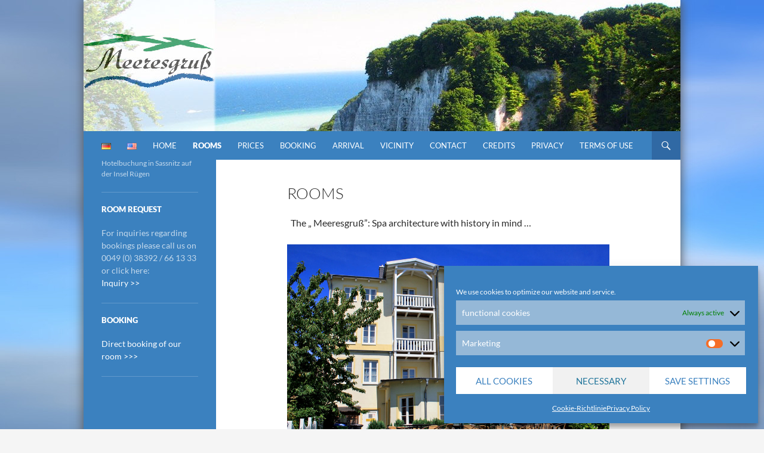

--- FILE ---
content_type: text/html; charset=UTF-8
request_url: https://www.hotel-meeresgruss.de/en/rooms/
body_size: 15239
content:
<!DOCTYPE html>
<!--[if IE 7]>
<html class="ie ie7" dir="ltr" lang="en-US" prefix="og: https://ogp.me/ns#">
<![endif]-->
<!--[if IE 8]>
<html class="ie ie8" dir="ltr" lang="en-US" prefix="og: https://ogp.me/ns#">
<![endif]-->
<!--[if !(IE 7) | !(IE 8) ]><!-->
<html dir="ltr" lang="en-US" prefix="og: https://ogp.me/ns#">
<!--<![endif]-->
<head>
	<meta charset="UTF-8">
	<meta name="viewport" content="width=device-width">
	
	<link rel="profile" href="http://gmpg.org/xfn/11">
	<link rel="pingback" href="https://www.hotel-meeresgruss.de/xmlrpc.php">
	<!--[if lt IE 9]>
	<script src="https://www.hotel-meeresgruss.de/wp-content/themes/twentyfourteen/js/html5.js"></script>
	<![endif]-->
	
		<!-- All in One SEO 4.9.0 - aioseo.com -->
		<title>Hotel Meeresgruß | Rooms</title>
	<meta name="description" content="The „ Meeresgruß”: Spa architecture with history in mind … With conservation in mind, we rebuilt the house entirely in the style of the traditional spa architecture. Our aim was to contribute and decisively help to shape the townscape of Sassnitz. Our guests can enjoy and absorb the atmosphere of the more than 150" />
	<meta name="robots" content="max-image-preview:large" />
	<link rel="canonical" href="https://www.hotel-meeresgruss.de/en/rooms/" />
	<meta name="generator" content="All in One SEO (AIOSEO) 4.9.0" />
		<meta property="og:locale" content="en_US" />
		<meta property="og:site_name" content="Hotel Meeresgruß | Hotelbuchung in Sassnitz auf der Insel Rügen" />
		<meta property="og:type" content="article" />
		<meta property="og:title" content="Hotel Meeresgruß | Rooms" />
		<meta property="og:description" content="The „ Meeresgruß”: Spa architecture with history in mind … With conservation in mind, we rebuilt the house entirely in the style of the traditional spa architecture. Our aim was to contribute and decisively help to shape the townscape of Sassnitz. Our guests can enjoy and absorb the atmosphere of the more than 150" />
		<meta property="og:url" content="https://www.hotel-meeresgruss.de/en/rooms/" />
		<meta property="article:published_time" content="2014-04-03T08:36:09+00:00" />
		<meta property="article:modified_time" content="2014-05-21T14:13:39+00:00" />
		<meta name="twitter:card" content="summary" />
		<meta name="twitter:title" content="Hotel Meeresgruß | Rooms" />
		<meta name="twitter:description" content="The „ Meeresgruß”: Spa architecture with history in mind … With conservation in mind, we rebuilt the house entirely in the style of the traditional spa architecture. Our aim was to contribute and decisively help to shape the townscape of Sassnitz. Our guests can enjoy and absorb the atmosphere of the more than 150" />
		<script type="application/ld+json" class="aioseo-schema">
			{"@context":"https:\/\/schema.org","@graph":[{"@type":"BreadcrumbList","@id":"https:\/\/www.hotel-meeresgruss.de\/en\/rooms\/#breadcrumblist","itemListElement":[{"@type":"ListItem","@id":"https:\/\/www.hotel-meeresgruss.de#listItem","position":1,"name":"Home","item":"https:\/\/www.hotel-meeresgruss.de","nextItem":{"@type":"ListItem","@id":"https:\/\/www.hotel-meeresgruss.de\/en\/rooms\/#listItem","name":"Rooms"}},{"@type":"ListItem","@id":"https:\/\/www.hotel-meeresgruss.de\/en\/rooms\/#listItem","position":2,"name":"Rooms","previousItem":{"@type":"ListItem","@id":"https:\/\/www.hotel-meeresgruss.de#listItem","name":"Home"}}]},{"@type":"Organization","@id":"https:\/\/www.hotel-meeresgruss.de\/#organization","name":"Hotel Meeresgru\u00df","description":"Hotelbuchung in Sassnitz auf der Insel R\u00fcgen","url":"https:\/\/www.hotel-meeresgruss.de\/","telephone":"+4938392661333","foundingDate":"2005-12-01","numberOfEmployees":{"@type":"QuantitativeValue","value":7}},{"@type":"WebPage","@id":"https:\/\/www.hotel-meeresgruss.de\/en\/rooms\/#webpage","url":"https:\/\/www.hotel-meeresgruss.de\/en\/rooms\/","name":"Hotel Meeresgru\u00df | Rooms","description":"The \u201e Meeresgru\u00df\u201d: Spa architecture with history in mind \u2026 With conservation in mind, we rebuilt the house entirely in the style of the traditional spa architecture. Our aim was to contribute and decisively help to shape the townscape of Sassnitz. Our guests can enjoy and absorb the atmosphere of the more than 150","inLanguage":"en-US","isPartOf":{"@id":"https:\/\/www.hotel-meeresgruss.de\/#website"},"breadcrumb":{"@id":"https:\/\/www.hotel-meeresgruss.de\/en\/rooms\/#breadcrumblist"},"datePublished":"2014-04-03T10:36:09+02:00","dateModified":"2014-05-21T16:13:39+02:00"},{"@type":"WebSite","@id":"https:\/\/www.hotel-meeresgruss.de\/#website","url":"https:\/\/www.hotel-meeresgruss.de\/","name":"Hotel Meeresgru\u00df","description":"Hotelbuchung in Sassnitz auf der Insel R\u00fcgen","inLanguage":"en-US","publisher":{"@id":"https:\/\/www.hotel-meeresgruss.de\/#organization"}}]}
		</script>
		<!-- All in One SEO -->

<link rel="alternate" href="https://www.hotel-meeresgruss.de/de/zimmer/" hreflang="de" />
<link rel="alternate" href="https://www.hotel-meeresgruss.de/en/rooms/" hreflang="en" />
<link rel="alternate" type="application/rss+xml" title="Hotel Meeresgruß &raquo; Feed" href="https://www.hotel-meeresgruss.de/en/feed/" />
<link rel="alternate" type="application/rss+xml" title="Hotel Meeresgruß &raquo; Comments Feed" href="https://www.hotel-meeresgruss.de/en/comments/feed/" />
<script>
window._wpemojiSettings = {"baseUrl":"https:\/\/s.w.org\/images\/core\/emoji\/15.0.3\/72x72\/","ext":".png","svgUrl":"https:\/\/s.w.org\/images\/core\/emoji\/15.0.3\/svg\/","svgExt":".svg","source":{"concatemoji":"https:\/\/www.hotel-meeresgruss.de\/wp-includes\/js\/wp-emoji-release.min.js?ver=6.5.7"}};
/*! This file is auto-generated */
!function(i,n){var o,s,e;function c(e){try{var t={supportTests:e,timestamp:(new Date).valueOf()};sessionStorage.setItem(o,JSON.stringify(t))}catch(e){}}function p(e,t,n){e.clearRect(0,0,e.canvas.width,e.canvas.height),e.fillText(t,0,0);var t=new Uint32Array(e.getImageData(0,0,e.canvas.width,e.canvas.height).data),r=(e.clearRect(0,0,e.canvas.width,e.canvas.height),e.fillText(n,0,0),new Uint32Array(e.getImageData(0,0,e.canvas.width,e.canvas.height).data));return t.every(function(e,t){return e===r[t]})}function u(e,t,n){switch(t){case"flag":return n(e,"\ud83c\udff3\ufe0f\u200d\u26a7\ufe0f","\ud83c\udff3\ufe0f\u200b\u26a7\ufe0f")?!1:!n(e,"\ud83c\uddfa\ud83c\uddf3","\ud83c\uddfa\u200b\ud83c\uddf3")&&!n(e,"\ud83c\udff4\udb40\udc67\udb40\udc62\udb40\udc65\udb40\udc6e\udb40\udc67\udb40\udc7f","\ud83c\udff4\u200b\udb40\udc67\u200b\udb40\udc62\u200b\udb40\udc65\u200b\udb40\udc6e\u200b\udb40\udc67\u200b\udb40\udc7f");case"emoji":return!n(e,"\ud83d\udc26\u200d\u2b1b","\ud83d\udc26\u200b\u2b1b")}return!1}function f(e,t,n){var r="undefined"!=typeof WorkerGlobalScope&&self instanceof WorkerGlobalScope?new OffscreenCanvas(300,150):i.createElement("canvas"),a=r.getContext("2d",{willReadFrequently:!0}),o=(a.textBaseline="top",a.font="600 32px Arial",{});return e.forEach(function(e){o[e]=t(a,e,n)}),o}function t(e){var t=i.createElement("script");t.src=e,t.defer=!0,i.head.appendChild(t)}"undefined"!=typeof Promise&&(o="wpEmojiSettingsSupports",s=["flag","emoji"],n.supports={everything:!0,everythingExceptFlag:!0},e=new Promise(function(e){i.addEventListener("DOMContentLoaded",e,{once:!0})}),new Promise(function(t){var n=function(){try{var e=JSON.parse(sessionStorage.getItem(o));if("object"==typeof e&&"number"==typeof e.timestamp&&(new Date).valueOf()<e.timestamp+604800&&"object"==typeof e.supportTests)return e.supportTests}catch(e){}return null}();if(!n){if("undefined"!=typeof Worker&&"undefined"!=typeof OffscreenCanvas&&"undefined"!=typeof URL&&URL.createObjectURL&&"undefined"!=typeof Blob)try{var e="postMessage("+f.toString()+"("+[JSON.stringify(s),u.toString(),p.toString()].join(",")+"));",r=new Blob([e],{type:"text/javascript"}),a=new Worker(URL.createObjectURL(r),{name:"wpTestEmojiSupports"});return void(a.onmessage=function(e){c(n=e.data),a.terminate(),t(n)})}catch(e){}c(n=f(s,u,p))}t(n)}).then(function(e){for(var t in e)n.supports[t]=e[t],n.supports.everything=n.supports.everything&&n.supports[t],"flag"!==t&&(n.supports.everythingExceptFlag=n.supports.everythingExceptFlag&&n.supports[t]);n.supports.everythingExceptFlag=n.supports.everythingExceptFlag&&!n.supports.flag,n.DOMReady=!1,n.readyCallback=function(){n.DOMReady=!0}}).then(function(){return e}).then(function(){var e;n.supports.everything||(n.readyCallback(),(e=n.source||{}).concatemoji?t(e.concatemoji):e.wpemoji&&e.twemoji&&(t(e.twemoji),t(e.wpemoji)))}))}((window,document),window._wpemojiSettings);
</script>
<style id='wp-emoji-styles-inline-css'>

	img.wp-smiley, img.emoji {
		display: inline !important;
		border: none !important;
		box-shadow: none !important;
		height: 1em !important;
		width: 1em !important;
		margin: 0 0.07em !important;
		vertical-align: -0.1em !important;
		background: none !important;
		padding: 0 !important;
	}
</style>
<link rel='stylesheet' id='wp-block-library-css' href='https://www.hotel-meeresgruss.de/wp-includes/css/dist/block-library/style.min.css?ver=6.5.7' media='all' />
<style id='wp-block-library-theme-inline-css'>
.wp-block-audio figcaption{color:#555;font-size:13px;text-align:center}.is-dark-theme .wp-block-audio figcaption{color:#ffffffa6}.wp-block-audio{margin:0 0 1em}.wp-block-code{border:1px solid #ccc;border-radius:4px;font-family:Menlo,Consolas,monaco,monospace;padding:.8em 1em}.wp-block-embed figcaption{color:#555;font-size:13px;text-align:center}.is-dark-theme .wp-block-embed figcaption{color:#ffffffa6}.wp-block-embed{margin:0 0 1em}.blocks-gallery-caption{color:#555;font-size:13px;text-align:center}.is-dark-theme .blocks-gallery-caption{color:#ffffffa6}.wp-block-image figcaption{color:#555;font-size:13px;text-align:center}.is-dark-theme .wp-block-image figcaption{color:#ffffffa6}.wp-block-image{margin:0 0 1em}.wp-block-pullquote{border-bottom:4px solid;border-top:4px solid;color:currentColor;margin-bottom:1.75em}.wp-block-pullquote cite,.wp-block-pullquote footer,.wp-block-pullquote__citation{color:currentColor;font-size:.8125em;font-style:normal;text-transform:uppercase}.wp-block-quote{border-left:.25em solid;margin:0 0 1.75em;padding-left:1em}.wp-block-quote cite,.wp-block-quote footer{color:currentColor;font-size:.8125em;font-style:normal;position:relative}.wp-block-quote.has-text-align-right{border-left:none;border-right:.25em solid;padding-left:0;padding-right:1em}.wp-block-quote.has-text-align-center{border:none;padding-left:0}.wp-block-quote.is-large,.wp-block-quote.is-style-large,.wp-block-quote.is-style-plain{border:none}.wp-block-search .wp-block-search__label{font-weight:700}.wp-block-search__button{border:1px solid #ccc;padding:.375em .625em}:where(.wp-block-group.has-background){padding:1.25em 2.375em}.wp-block-separator.has-css-opacity{opacity:.4}.wp-block-separator{border:none;border-bottom:2px solid;margin-left:auto;margin-right:auto}.wp-block-separator.has-alpha-channel-opacity{opacity:1}.wp-block-separator:not(.is-style-wide):not(.is-style-dots){width:100px}.wp-block-separator.has-background:not(.is-style-dots){border-bottom:none;height:1px}.wp-block-separator.has-background:not(.is-style-wide):not(.is-style-dots){height:2px}.wp-block-table{margin:0 0 1em}.wp-block-table td,.wp-block-table th{word-break:normal}.wp-block-table figcaption{color:#555;font-size:13px;text-align:center}.is-dark-theme .wp-block-table figcaption{color:#ffffffa6}.wp-block-video figcaption{color:#555;font-size:13px;text-align:center}.is-dark-theme .wp-block-video figcaption{color:#ffffffa6}.wp-block-video{margin:0 0 1em}.wp-block-template-part.has-background{margin-bottom:0;margin-top:0;padding:1.25em 2.375em}
</style>
<link rel='stylesheet' id='aioseo/css/src/vue/standalone/blocks/table-of-contents/global.scss-css' href='https://www.hotel-meeresgruss.de/wp-content/plugins/all-in-one-seo-pack/dist/Lite/assets/css/table-of-contents/global.e90f6d47.css?ver=4.9.0' media='all' />
<style id='classic-theme-styles-inline-css'>
/*! This file is auto-generated */
.wp-block-button__link{color:#fff;background-color:#32373c;border-radius:9999px;box-shadow:none;text-decoration:none;padding:calc(.667em + 2px) calc(1.333em + 2px);font-size:1.125em}.wp-block-file__button{background:#32373c;color:#fff;text-decoration:none}
</style>
<style id='global-styles-inline-css'>
body{--wp--preset--color--black: #000;--wp--preset--color--cyan-bluish-gray: #abb8c3;--wp--preset--color--white: #fff;--wp--preset--color--pale-pink: #f78da7;--wp--preset--color--vivid-red: #cf2e2e;--wp--preset--color--luminous-vivid-orange: #ff6900;--wp--preset--color--luminous-vivid-amber: #fcb900;--wp--preset--color--light-green-cyan: #7bdcb5;--wp--preset--color--vivid-green-cyan: #00d084;--wp--preset--color--pale-cyan-blue: #8ed1fc;--wp--preset--color--vivid-cyan-blue: #0693e3;--wp--preset--color--vivid-purple: #9b51e0;--wp--preset--color--green: #24890d;--wp--preset--color--dark-gray: #2b2b2b;--wp--preset--color--medium-gray: #767676;--wp--preset--color--light-gray: #f5f5f5;--wp--preset--gradient--vivid-cyan-blue-to-vivid-purple: linear-gradient(135deg,rgba(6,147,227,1) 0%,rgb(155,81,224) 100%);--wp--preset--gradient--light-green-cyan-to-vivid-green-cyan: linear-gradient(135deg,rgb(122,220,180) 0%,rgb(0,208,130) 100%);--wp--preset--gradient--luminous-vivid-amber-to-luminous-vivid-orange: linear-gradient(135deg,rgba(252,185,0,1) 0%,rgba(255,105,0,1) 100%);--wp--preset--gradient--luminous-vivid-orange-to-vivid-red: linear-gradient(135deg,rgba(255,105,0,1) 0%,rgb(207,46,46) 100%);--wp--preset--gradient--very-light-gray-to-cyan-bluish-gray: linear-gradient(135deg,rgb(238,238,238) 0%,rgb(169,184,195) 100%);--wp--preset--gradient--cool-to-warm-spectrum: linear-gradient(135deg,rgb(74,234,220) 0%,rgb(151,120,209) 20%,rgb(207,42,186) 40%,rgb(238,44,130) 60%,rgb(251,105,98) 80%,rgb(254,248,76) 100%);--wp--preset--gradient--blush-light-purple: linear-gradient(135deg,rgb(255,206,236) 0%,rgb(152,150,240) 100%);--wp--preset--gradient--blush-bordeaux: linear-gradient(135deg,rgb(254,205,165) 0%,rgb(254,45,45) 50%,rgb(107,0,62) 100%);--wp--preset--gradient--luminous-dusk: linear-gradient(135deg,rgb(255,203,112) 0%,rgb(199,81,192) 50%,rgb(65,88,208) 100%);--wp--preset--gradient--pale-ocean: linear-gradient(135deg,rgb(255,245,203) 0%,rgb(182,227,212) 50%,rgb(51,167,181) 100%);--wp--preset--gradient--electric-grass: linear-gradient(135deg,rgb(202,248,128) 0%,rgb(113,206,126) 100%);--wp--preset--gradient--midnight: linear-gradient(135deg,rgb(2,3,129) 0%,rgb(40,116,252) 100%);--wp--preset--font-size--small: 13px;--wp--preset--font-size--medium: 20px;--wp--preset--font-size--large: 36px;--wp--preset--font-size--x-large: 42px;--wp--preset--spacing--20: 0.44rem;--wp--preset--spacing--30: 0.67rem;--wp--preset--spacing--40: 1rem;--wp--preset--spacing--50: 1.5rem;--wp--preset--spacing--60: 2.25rem;--wp--preset--spacing--70: 3.38rem;--wp--preset--spacing--80: 5.06rem;--wp--preset--shadow--natural: 6px 6px 9px rgba(0, 0, 0, 0.2);--wp--preset--shadow--deep: 12px 12px 50px rgba(0, 0, 0, 0.4);--wp--preset--shadow--sharp: 6px 6px 0px rgba(0, 0, 0, 0.2);--wp--preset--shadow--outlined: 6px 6px 0px -3px rgba(255, 255, 255, 1), 6px 6px rgba(0, 0, 0, 1);--wp--preset--shadow--crisp: 6px 6px 0px rgba(0, 0, 0, 1);}:where(.is-layout-flex){gap: 0.5em;}:where(.is-layout-grid){gap: 0.5em;}body .is-layout-flex{display: flex;}body .is-layout-flex{flex-wrap: wrap;align-items: center;}body .is-layout-flex > *{margin: 0;}body .is-layout-grid{display: grid;}body .is-layout-grid > *{margin: 0;}:where(.wp-block-columns.is-layout-flex){gap: 2em;}:where(.wp-block-columns.is-layout-grid){gap: 2em;}:where(.wp-block-post-template.is-layout-flex){gap: 1.25em;}:where(.wp-block-post-template.is-layout-grid){gap: 1.25em;}.has-black-color{color: var(--wp--preset--color--black) !important;}.has-cyan-bluish-gray-color{color: var(--wp--preset--color--cyan-bluish-gray) !important;}.has-white-color{color: var(--wp--preset--color--white) !important;}.has-pale-pink-color{color: var(--wp--preset--color--pale-pink) !important;}.has-vivid-red-color{color: var(--wp--preset--color--vivid-red) !important;}.has-luminous-vivid-orange-color{color: var(--wp--preset--color--luminous-vivid-orange) !important;}.has-luminous-vivid-amber-color{color: var(--wp--preset--color--luminous-vivid-amber) !important;}.has-light-green-cyan-color{color: var(--wp--preset--color--light-green-cyan) !important;}.has-vivid-green-cyan-color{color: var(--wp--preset--color--vivid-green-cyan) !important;}.has-pale-cyan-blue-color{color: var(--wp--preset--color--pale-cyan-blue) !important;}.has-vivid-cyan-blue-color{color: var(--wp--preset--color--vivid-cyan-blue) !important;}.has-vivid-purple-color{color: var(--wp--preset--color--vivid-purple) !important;}.has-black-background-color{background-color: var(--wp--preset--color--black) !important;}.has-cyan-bluish-gray-background-color{background-color: var(--wp--preset--color--cyan-bluish-gray) !important;}.has-white-background-color{background-color: var(--wp--preset--color--white) !important;}.has-pale-pink-background-color{background-color: var(--wp--preset--color--pale-pink) !important;}.has-vivid-red-background-color{background-color: var(--wp--preset--color--vivid-red) !important;}.has-luminous-vivid-orange-background-color{background-color: var(--wp--preset--color--luminous-vivid-orange) !important;}.has-luminous-vivid-amber-background-color{background-color: var(--wp--preset--color--luminous-vivid-amber) !important;}.has-light-green-cyan-background-color{background-color: var(--wp--preset--color--light-green-cyan) !important;}.has-vivid-green-cyan-background-color{background-color: var(--wp--preset--color--vivid-green-cyan) !important;}.has-pale-cyan-blue-background-color{background-color: var(--wp--preset--color--pale-cyan-blue) !important;}.has-vivid-cyan-blue-background-color{background-color: var(--wp--preset--color--vivid-cyan-blue) !important;}.has-vivid-purple-background-color{background-color: var(--wp--preset--color--vivid-purple) !important;}.has-black-border-color{border-color: var(--wp--preset--color--black) !important;}.has-cyan-bluish-gray-border-color{border-color: var(--wp--preset--color--cyan-bluish-gray) !important;}.has-white-border-color{border-color: var(--wp--preset--color--white) !important;}.has-pale-pink-border-color{border-color: var(--wp--preset--color--pale-pink) !important;}.has-vivid-red-border-color{border-color: var(--wp--preset--color--vivid-red) !important;}.has-luminous-vivid-orange-border-color{border-color: var(--wp--preset--color--luminous-vivid-orange) !important;}.has-luminous-vivid-amber-border-color{border-color: var(--wp--preset--color--luminous-vivid-amber) !important;}.has-light-green-cyan-border-color{border-color: var(--wp--preset--color--light-green-cyan) !important;}.has-vivid-green-cyan-border-color{border-color: var(--wp--preset--color--vivid-green-cyan) !important;}.has-pale-cyan-blue-border-color{border-color: var(--wp--preset--color--pale-cyan-blue) !important;}.has-vivid-cyan-blue-border-color{border-color: var(--wp--preset--color--vivid-cyan-blue) !important;}.has-vivid-purple-border-color{border-color: var(--wp--preset--color--vivid-purple) !important;}.has-vivid-cyan-blue-to-vivid-purple-gradient-background{background: var(--wp--preset--gradient--vivid-cyan-blue-to-vivid-purple) !important;}.has-light-green-cyan-to-vivid-green-cyan-gradient-background{background: var(--wp--preset--gradient--light-green-cyan-to-vivid-green-cyan) !important;}.has-luminous-vivid-amber-to-luminous-vivid-orange-gradient-background{background: var(--wp--preset--gradient--luminous-vivid-amber-to-luminous-vivid-orange) !important;}.has-luminous-vivid-orange-to-vivid-red-gradient-background{background: var(--wp--preset--gradient--luminous-vivid-orange-to-vivid-red) !important;}.has-very-light-gray-to-cyan-bluish-gray-gradient-background{background: var(--wp--preset--gradient--very-light-gray-to-cyan-bluish-gray) !important;}.has-cool-to-warm-spectrum-gradient-background{background: var(--wp--preset--gradient--cool-to-warm-spectrum) !important;}.has-blush-light-purple-gradient-background{background: var(--wp--preset--gradient--blush-light-purple) !important;}.has-blush-bordeaux-gradient-background{background: var(--wp--preset--gradient--blush-bordeaux) !important;}.has-luminous-dusk-gradient-background{background: var(--wp--preset--gradient--luminous-dusk) !important;}.has-pale-ocean-gradient-background{background: var(--wp--preset--gradient--pale-ocean) !important;}.has-electric-grass-gradient-background{background: var(--wp--preset--gradient--electric-grass) !important;}.has-midnight-gradient-background{background: var(--wp--preset--gradient--midnight) !important;}.has-small-font-size{font-size: var(--wp--preset--font-size--small) !important;}.has-medium-font-size{font-size: var(--wp--preset--font-size--medium) !important;}.has-large-font-size{font-size: var(--wp--preset--font-size--large) !important;}.has-x-large-font-size{font-size: var(--wp--preset--font-size--x-large) !important;}
.wp-block-navigation a:where(:not(.wp-element-button)){color: inherit;}
:where(.wp-block-post-template.is-layout-flex){gap: 1.25em;}:where(.wp-block-post-template.is-layout-grid){gap: 1.25em;}
:where(.wp-block-columns.is-layout-flex){gap: 2em;}:where(.wp-block-columns.is-layout-grid){gap: 2em;}
.wp-block-pullquote{font-size: 1.5em;line-height: 1.6;}
</style>
<link rel='stylesheet' id='contact-form-7-css' href='https://www.hotel-meeresgruss.de/wp-content/plugins/contact-form-7/includes/css/styles.css?ver=5.9.8' media='all' />
<link rel='stylesheet' id='responsive-lightbox-prettyphoto-css' href='https://www.hotel-meeresgruss.de/wp-content/plugins/responsive-lightbox/assets/prettyphoto/prettyPhoto.min.css?ver=3.1.6' media='all' />
<link rel='stylesheet' id='cmplz-general-css' href='https://www.hotel-meeresgruss.de/wp-content/plugins/complianz-gdpr/assets/css/cookieblocker.min.css?ver=1764242106' media='all' />
<link rel='stylesheet' id='twentyfourteen-lato-css' href='https://www.hotel-meeresgruss.de/wp-content/themes/twentyfourteen/fonts/font-lato.css?ver=20230328' media='all' />
<link rel='stylesheet' id='genericons-css' href='https://www.hotel-meeresgruss.de/wp-content/themes/twentyfourteen/genericons/genericons.css?ver=3.0.3' media='all' />
<link rel='stylesheet' id='twentyfourteen-style-css' href='https://www.hotel-meeresgruss.de/wp-content/themes/wp-child/style.css?ver=20250415' media='all' />
<link rel='stylesheet' id='twentyfourteen-block-style-css' href='https://www.hotel-meeresgruss.de/wp-content/themes/twentyfourteen/css/blocks.css?ver=20240708' media='all' />
<!--[if lt IE 9]>
<link rel='stylesheet' id='twentyfourteen-ie-css' href='https://www.hotel-meeresgruss.de/wp-content/themes/twentyfourteen/css/ie.css?ver=20140711' media='all' />
<![endif]-->
<script src="https://www.hotel-meeresgruss.de/wp-includes/js/jquery/jquery.min.js?ver=3.7.1" id="jquery-core-js"></script>
<script src="https://www.hotel-meeresgruss.de/wp-includes/js/jquery/jquery-migrate.min.js?ver=3.4.1" id="jquery-migrate-js"></script>
<script src="https://www.hotel-meeresgruss.de/wp-content/plugins/responsive-lightbox/assets/prettyphoto/jquery.prettyPhoto.min.js?ver=3.1.6" id="responsive-lightbox-prettyphoto-js"></script>
<script src="https://www.hotel-meeresgruss.de/wp-includes/js/underscore.min.js?ver=1.13.4" id="underscore-js"></script>
<script src="https://www.hotel-meeresgruss.de/wp-content/plugins/responsive-lightbox/assets/infinitescroll/infinite-scroll.pkgd.min.js?ver=4.0.1" id="responsive-lightbox-infinite-scroll-js"></script>
<script id="responsive-lightbox-js-before">
var rlArgs = {"script":"prettyphoto","selector":"lightbox","customEvents":"","activeGalleries":true,"animationSpeed":"normal","slideshow":false,"slideshowDelay":5000,"slideshowAutoplay":false,"opacity":"0.75","showTitle":true,"allowResize":true,"allowExpand":true,"width":1080,"height":720,"separator":"\/","theme":"pp_default","horizontalPadding":20,"hideFlash":false,"wmode":"opaque","videoAutoplay":false,"modal":false,"deeplinking":false,"overlayGallery":true,"keyboardShortcuts":true,"social":false,"woocommerce_gallery":false,"ajaxurl":"https:\/\/www.hotel-meeresgruss.de\/wp-admin\/admin-ajax.php","nonce":"06cff30a32","preview":false,"postId":56,"scriptExtension":false};
</script>
<script src="https://www.hotel-meeresgruss.de/wp-content/plugins/responsive-lightbox/js/front.js?ver=2.5.4" id="responsive-lightbox-js"></script>
<script src="https://www.hotel-meeresgruss.de/wp-content/themes/twentyfourteen/js/functions.js?ver=20230526" id="twentyfourteen-script-js" defer data-wp-strategy="defer"></script>
<link rel="https://api.w.org/" href="https://www.hotel-meeresgruss.de/wp-json/" /><link rel="alternate" type="application/json" href="https://www.hotel-meeresgruss.de/wp-json/wp/v2/pages/56" /><link rel="EditURI" type="application/rsd+xml" title="RSD" href="https://www.hotel-meeresgruss.de/xmlrpc.php?rsd" />
<meta name="generator" content="WordPress 6.5.7" />
<link rel='shortlink' href='https://www.hotel-meeresgruss.de/?p=56' />
<link rel="alternate" type="application/json+oembed" href="https://www.hotel-meeresgruss.de/wp-json/oembed/1.0/embed?url=https%3A%2F%2Fwww.hotel-meeresgruss.de%2Fen%2Frooms%2F&#038;lang=en" />
<link rel="alternate" type="text/xml+oembed" href="https://www.hotel-meeresgruss.de/wp-json/oembed/1.0/embed?url=https%3A%2F%2Fwww.hotel-meeresgruss.de%2Fen%2Frooms%2F&#038;format=xml&#038;lang=en" />
		<link rel="stylesheet" type="text/css" href="https://www.hotel-meeresgruss.de/wp-content/plugins/nivo-slider-for-wordpress/css/nivoslider4wp.css" />
		<style>
		#slider{
			width:1000px;
			height:220px;
			background:transparent url(https://www.hotel-meeresgruss.de/wp-content/plugins/nivo-slider-for-wordpress/css/images/loading.gif) no-repeat 50% 50%;
		}
		.nivo-caption {
			background:#000000;
			color:#ffffff;
		}
		</style>
			<script type="text/javascript" src="https://www.hotel-meeresgruss.de/wp-content/plugins/nivo-slider-for-wordpress/js/jquery.nivo.slider.pack.js"></script>
		<script type="text/javascript">
		var $nv4wp = jQuery.noConflict();
		$nv4wp(window).load(function() {
			$nv4wp('#slider').nivoSlider({
				effect:'random',
				slices:15, // For slice animations
				boxCols: 4, // For box animations
				boxRows: 2, // For box animations
				animSpeed:500, // Slide transition speed
				pauseTime:3000, // How long each slide will show
				startSlide:0, // Set starting Slide (0 index)
				directionNav:true, //Next & Prev
				directionNavHide:true, //Only show on hover
				controlNav:true, // 1,2,3... navigation
				controlNavThumbs:false, // Use thumbnails for Control Nav
				controlNavThumbsFromRel:false, // Use image rel for thumbs
				controlNavThumbsSearch: '.jpg', // Replace this with...
				controlNavThumbsReplace: '_thumb.jpg', // ...this in thumb Image src
				keyboardNav:false, //Use left & right arrows
				pauseOnHover:true, //Stop animation while hovering
				manualAdvance:true, //Force manual transitions
				captionOpacity:0.8, //Universal caption opacity
				prevText: 'Prev', // Prev directionNav text
				nextText: 'Next', // Next directionNav text
				beforeChange: function(){}, // Triggers before a slide transition
				afterChange: function(){}, // Triggers after a slide transition
				slideshowEnd: function(){}, // Triggers after all slides have been shown
				lastSlide: function(){}, // Triggers when last slide is shown
				afterLoad: function(){} // Triggers when slider has loaded
			});
		});
		</script>
					<style>.cmplz-hidden {
					display: none !important;
				}</style>	<!-- Fonts Plugin CSS - https://fontsplugin.com/ -->
	<style>
			</style>
	<!-- Fonts Plugin CSS -->
	</head>

<body data-cmplz=1 class="page-template-default page page-id-56 wp-embed-responsive header-image full-width singular">
<div id="page" class="hfeed site">
		<div id="site-header">
			<div id="slider">
																				<img src="https://www.hotel-meeresgruss.de/wp-content/uploads/nivoslider4wp_files/13_s.jpeg" alt="" title=""/>
																						<img src="https://www.hotel-meeresgruss.de/wp-content/uploads/nivoslider4wp_files/14_s.jpeg" alt="" title=""/>
																						<img src="https://www.hotel-meeresgruss.de/wp-content/uploads/nivoslider4wp_files/15_s.jpeg" alt="" title=""/>
																						<img src="https://www.hotel-meeresgruss.de/wp-content/uploads/nivoslider4wp_files/16_s.jpeg" alt="" title=""/>
												</div>
		</div>
	
	<header id="masthead" class="site-header">
		<div class="header-main">
       <p class="site-title" style="display:none;"><a href="https://www.hotel-meeresgruss.de/en/" rel="home">Hotel Meeresgruß</a></p>
			<div class="search-toggle">
				<a href="#search-container" class="screen-reader-text">Search</a>
			</div>

			<nav id="primary-navigation" class="site-navigation primary-navigation" role="navigation">
				<h2 class="menu-toggle">Primary Menu</h2>
				<a class="screen-reader-text skip-link" href="#content">Skip to content</a>
				<div class="menu-pages-container"><ul id="menu-pages" class="nav-menu"><li id="menu-item-70-de" class="lang-item lang-item-5 lang-item-de lang-item-first menu-item menu-item-type-custom menu-item-object-custom menu-item-70-de"><a href="https://www.hotel-meeresgruss.de/de/zimmer/" hreflang="de-DE" lang="de-DE"><img src="[data-uri]" alt="Deutsch" width="16" height="11" style="width: 16px; height: 11px;" /></a></li>
<li id="menu-item-70-en" class="lang-item lang-item-3 lang-item-en current-lang menu-item menu-item-type-custom menu-item-object-custom menu-item-70-en"><a href="https://www.hotel-meeresgruss.de/en/rooms/" hreflang="en-US" lang="en-US"><img src="[data-uri]" alt="English" width="16" height="11" style="width: 16px; height: 11px;" /></a></li>
<li id="menu-item-136" class="menu-item menu-item-type-post_type menu-item-object-page menu-item-home menu-item-136"><a href="https://www.hotel-meeresgruss.de/en/">Home</a></li>
<li id="menu-item-58" class="menu-item menu-item-type-post_type menu-item-object-page current-menu-item page_item page-item-56 current_page_item menu-item-58"><a href="https://www.hotel-meeresgruss.de/en/rooms/" aria-current="page">Rooms</a></li>
<li id="menu-item-96" class="menu-item menu-item-type-post_type menu-item-object-page menu-item-96"><a href="https://www.hotel-meeresgruss.de/en/prices/">prices</a></li>
<li id="menu-item-95" class="menu-item menu-item-type-post_type menu-item-object-page menu-item-95"><a href="https://www.hotel-meeresgruss.de/en/booking/">booking</a></li>
<li id="menu-item-94" class="menu-item menu-item-type-post_type menu-item-object-page menu-item-94"><a href="https://www.hotel-meeresgruss.de/en/route/">Arrival</a></li>
<li id="menu-item-93" class="menu-item menu-item-type-post_type menu-item-object-page menu-item-93"><a href="https://www.hotel-meeresgruss.de/en/vicinity/">vicinity</a></li>
<li id="menu-item-92" class="menu-item menu-item-type-post_type menu-item-object-page menu-item-92"><a href="https://www.hotel-meeresgruss.de/en/contact/">contact</a></li>
<li id="menu-item-91" class="menu-item menu-item-type-post_type menu-item-object-page menu-item-91"><a href="https://www.hotel-meeresgruss.de/en/imprint/">Credits</a></li>
<li id="menu-item-90" class="menu-item menu-item-type-post_type menu-item-object-page menu-item-privacy-policy menu-item-90"><a rel="privacy-policy" href="https://www.hotel-meeresgruss.de/en/privacy-policy/">Privacy</a></li>
<li id="menu-item-89" class="menu-item menu-item-type-post_type menu-item-object-page menu-item-89"><a href="https://www.hotel-meeresgruss.de/en/terms-and-conditions/">Terms of Use</a></li>
</ul></div>			</nav>
		</div>

		<div id="search-container" class="search-box-wrapper hide">
			<div class="search-box">
				<form role="search" method="get" class="search-form" action="https://www.hotel-meeresgruss.de/en/">
				<label>
					<span class="screen-reader-text">Search for:</span>
					<input type="search" class="search-field" placeholder="Search &hellip;" value="" name="s" />
				</label>
				<input type="submit" class="search-submit" value="Search" />
			</form>			</div>
		</div>
	</header><!-- #masthead -->

	<div id="main" class="site-main">

<div id="main-content" class="main-content">

	<div id="primary" class="content-area">
		<div id="content" class="site-content" role="main">

			
<article id="post-56" class="post-56 page type-page status-publish hentry">
	<header class="entry-header"><h1 class="entry-title">Rooms</h1></header><!-- .entry-header -->
	<div class="entry-content">
		<p>  The „ Meeresgruß”: Spa architecture with history in mind …</p>
<p><a href="https://www.hotel-meeresgruss.de/wp-content/uploads/2014/04/IMG_0305.jpg" data-rel="lightbox-image-0" data-rl_title="" data-rl_caption=""><img fetchpriority="high" decoding="async" class="alignnone  wp-image-147" title="" src="https://www.hotel-meeresgruss.de/wp-content/uploads/2014/04/IMG_0305.jpg" alt="Rückansicht des Meeresgruß" width="1000" height="665" srcset="https://www.hotel-meeresgruss.de/wp-content/uploads/2014/04/IMG_0305.jpg 1000w, https://www.hotel-meeresgruss.de/wp-content/uploads/2014/04/IMG_0305-300x199.jpg 300w" sizes="(max-width: 1000px) 100vw, 1000px" /></a></p>
<p>With conservation in mind, we rebuilt the house entirely in the style of the traditional spa architecture. Our aim was to contribute and decisively help to shape the townscape of Sassnitz. Our guests can enjoy and absorb the atmosphere of the more than 150 year-old historical spa resort in sympathetically restored architectural ambience.</p>
<p><a href="https://www.hotel-meeresgruss.de/wp-content/uploads/2014/04/terasse.jpg" data-rel="lightbox-image-1" data-rl_title="" data-rl_caption=""><img decoding="async" class="alignnone  wp-image-150" title="" src="https://www.hotel-meeresgruss.de/wp-content/uploads/2014/04/terasse.jpg" alt="Die Terasse" width="1000" height="665" srcset="https://www.hotel-meeresgruss.de/wp-content/uploads/2014/04/terasse.jpg 1000w, https://www.hotel-meeresgruss.de/wp-content/uploads/2014/04/terasse-300x199.jpg 300w" sizes="(max-width: 1000px) 100vw, 1000px" /></a></p>
<p>Beginning with the entrance area, the &#8220;Meeresgruß&#8221; is of course suitably equipped for people with disabilities. An integrated ramp at the entrance makes it also easy to get to the reception area for those guests depending on wheel chairs. An elevator in the central area provides for good and comfortable accessibility of all floors and rooms within our house.</p>
<p> <a href="https://www.hotel-meeresgruss.de/wp-content/uploads/2014/04/erdgeschoss1.jpg" data-rel="lightbox-image-2" data-rl_title="" data-rl_caption="" title=""><img decoding="async" class="alignnone size-full wp-image-366" src="https://www.hotel-meeresgruss.de/wp-content/uploads/2014/04/erdgeschoss1.jpg" alt="ground floor" width="800" height="876" srcset="https://www.hotel-meeresgruss.de/wp-content/uploads/2014/04/erdgeschoss1.jpg 800w, https://www.hotel-meeresgruss.de/wp-content/uploads/2014/04/erdgeschoss1-273x300.jpg 273w" sizes="(max-width: 800px) 100vw, 800px" /></a></p>
<p>Our rooms have been designed bright and friendly. High-quality furnishings and fittings provide for a high degree of comfort for all our guests.</p>
<p><a href="https://www.hotel-meeresgruss.de/wp-content/uploads/2014/04/zimmer-1.jpg" data-rel="lightbox-image-3" data-rl_title="" data-rl_caption=""><img loading="lazy" decoding="async" class="alignnone  wp-image-157" title="" src="https://www.hotel-meeresgruss.de/wp-content/uploads/2014/04/zimmer-1.jpg" alt="Unsere Zimmer" width="1000" height="668" srcset="https://www.hotel-meeresgruss.de/wp-content/uploads/2014/04/zimmer-1.jpg 1000w, https://www.hotel-meeresgruss.de/wp-content/uploads/2014/04/zimmer-1-300x200.jpg 300w" sizes="(max-width: 1000px) 100vw, 1000px" /></a></p>
<p>Our rooms are free of door sills and are therefore safe and obstacle-free. Thus our elderly guests and wheel chair users can move around safely.</p>
<p><a href="https://www.hotel-meeresgruss.de/wp-content/uploads/2014/04/obergeschoss1.jpg" data-rel="lightbox-image-4" data-rl_title="" data-rl_caption="" title=""><img loading="lazy" decoding="async" class="alignnone size-full wp-image-367" src="https://www.hotel-meeresgruss.de/wp-content/uploads/2014/04/obergeschoss1.jpg" alt="first floor" width="800" height="720" srcset="https://www.hotel-meeresgruss.de/wp-content/uploads/2014/04/obergeschoss1.jpg 800w, https://www.hotel-meeresgruss.de/wp-content/uploads/2014/04/obergeschoss1-300x270.jpg 300w" sizes="(max-width: 800px) 100vw, 800px" /></a></p>
<p>Our friendly staff are always there for our guests and will strive to ensure everyone’s well-being.</p>
<p>Most rooms in the attic of our hotel offer fantastic views of the endlessness of the Baltic Sea with its apparently infinite horizon. One can gaze out to sea and let your mind wander. Pure relaxation,- helping you to forget the stress of everyday life and strengthen body and soul.</p>
<p><a href="https://www.hotel-meeresgruss.de/wp-content/uploads/2014/04/dachgeschoss1.jpg" data-rel="lightbox-image-5" data-rl_title="" data-rl_caption="" title=""><img loading="lazy" decoding="async" class="alignnone size-full wp-image-365" src="https://www.hotel-meeresgruss.de/wp-content/uploads/2014/04/dachgeschoss1.jpg" alt="Attic" width="800" height="686" srcset="https://www.hotel-meeresgruss.de/wp-content/uploads/2014/04/dachgeschoss1.jpg 800w, https://www.hotel-meeresgruss.de/wp-content/uploads/2014/04/dachgeschoss1-300x257.jpg 300w" sizes="(max-width: 800px) 100vw, 800px" /></a></p>
	</div><!-- .entry-content -->
</article><!-- #post-56 -->

		</div><!-- #content -->
	</div><!-- #primary -->
	</div><!-- #main-content -->

<div id="secondary">
		<h2 class="site-description">Hotelbuchung in Sassnitz auf der Insel Rügen</h2>
	
	
		<div id="primary-sidebar" class="primary-sidebar widget-area" role="complementary">
		<aside id="text-2" class="widget widget_text">			<div class="textwidget"><hr class="blueline" /></div>
		</aside><aside id="text-7" class="widget widget_text"><h1 class="widget-title">room request</h1>			<div class="textwidget">For inquiries regarding bookings please call us on 0049 (0) 38392 / 66 13 33<br /> or click here:
<br />
<a href="?p=75">Inquiry >></a></div>
		</aside><aside id="text-6" class="widget widget_text">			<div class="textwidget"><hr class="blueline" style="margin-top:-25px; margin-bottom:18px;" /></div>
		</aside><aside id="text-10" class="widget widget_text"><h1 class="widget-title">Booking</h1>			<div class="textwidget"><a href="https://www.hpbooking.de/hotel/booking/hotel_code/1237" target="_blank" rel="noopener">Direct booking of our room >>></a></div>
		</aside><aside id="text-9" class="widget widget_text">			<div class="textwidget"><hr class="blueline" style="margin-top:-25px; margin-bottom:18px;" /></div>
		</aside>	</div><!-- #primary-sidebar -->
	</div><!-- #secondary -->

		</div><!-- #main -->

		<footer id="colophon" class="site-footer">

			
			<div class="site-info">
         	<p>Hotel Meeresgruß - Ringstraße 8 - 18546 Sassnitz / Insel Rügen<br />
              Telefon: 038392 / 66 13 33 - Telefax: 038392 / 66 13 34 - E-Mail: info@hotel-meeresgruss.de</p>
			</div><!-- .site-info -->
		</footer><!-- #colophon -->
	</div><!-- #page -->

	
<!-- Consent Management powered by Complianz | GDPR/CCPA Cookie Consent https://wordpress.org/plugins/complianz-gdpr -->
<div id="cmplz-cookiebanner-container"><div class="cmplz-cookiebanner cmplz-hidden banner-1 bottom-edgeless optin cmplz-bottom-right cmplz-categories-type-save-preferences" aria-modal="true" data-nosnippet="true" role="dialog" aria-live="polite" aria-labelledby="cmplz-header-1-optin" aria-describedby="cmplz-message-1-optin">
	<div class="cmplz-header">
		<div class="cmplz-logo"></div>
		<div class="cmplz-title" id="cmplz-header-1-optin">Cookie-Zustimmung verwalten</div>
		<div class="cmplz-close" tabindex="0" role="button" aria-label="Close dialog">
			<svg aria-hidden="true" focusable="false" data-prefix="fas" data-icon="times" class="svg-inline--fa fa-times fa-w-11" role="img" xmlns="http://www.w3.org/2000/svg" viewBox="0 0 352 512"><path fill="currentColor" d="M242.72 256l100.07-100.07c12.28-12.28 12.28-32.19 0-44.48l-22.24-22.24c-12.28-12.28-32.19-12.28-44.48 0L176 189.28 75.93 89.21c-12.28-12.28-32.19-12.28-44.48 0L9.21 111.45c-12.28 12.28-12.28 32.19 0 44.48L109.28 256 9.21 356.07c-12.28 12.28-12.28 32.19 0 44.48l22.24 22.24c12.28 12.28 32.2 12.28 44.48 0L176 322.72l100.07 100.07c12.28 12.28 32.2 12.28 44.48 0l22.24-22.24c12.28-12.28 12.28-32.19 0-44.48L242.72 256z"></path></svg>
		</div>
	</div>

	<div class="cmplz-divider cmplz-divider-header"></div>
	<div class="cmplz-body">
		<div class="cmplz-message" id="cmplz-message-1-optin">We use cookies to optimize our website and service.</div>
		<!-- categories start -->
		<div class="cmplz-categories">
			<details class="cmplz-category cmplz-functional" >
				<summary>
						<span class="cmplz-category-header">
							<span class="cmplz-category-title">functional cookies</span>
							<span class='cmplz-always-active'>
								<span class="cmplz-banner-checkbox">
									<input type="checkbox"
										   id="cmplz-functional-optin"
										   data-category="cmplz_functional"
										   class="cmplz-consent-checkbox cmplz-functional"
										   size="40"
										   value="1"/>
									<label class="cmplz-label" for="cmplz-functional-optin"><span class="screen-reader-text">functional cookies</span></label>
								</span>
								Always active							</span>
							<span class="cmplz-icon cmplz-open">
								<svg xmlns="http://www.w3.org/2000/svg" viewBox="0 0 448 512"  height="18" ><path d="M224 416c-8.188 0-16.38-3.125-22.62-9.375l-192-192c-12.5-12.5-12.5-32.75 0-45.25s32.75-12.5 45.25 0L224 338.8l169.4-169.4c12.5-12.5 32.75-12.5 45.25 0s12.5 32.75 0 45.25l-192 192C240.4 412.9 232.2 416 224 416z"/></svg>
							</span>
						</span>
				</summary>
				<div class="cmplz-description">
					<span class="cmplz-description-functional">Die technische Speicherung oder der Zugang ist unbedingt erforderlich für den rechtmäßigen Zweck, die Nutzung eines bestimmten Dienstes zu ermöglichen, der vom Teilnehmer oder Nutzer ausdrücklich gewünscht wird, oder für den alleinigen Zweck, die Übertragung einer Nachricht über ein elektronisches Kommunikationsnetz durchzuführen.</span>
				</div>
			</details>

			<details class="cmplz-category cmplz-preferences" >
				<summary>
						<span class="cmplz-category-header">
							<span class="cmplz-category-title">Vorlieben</span>
							<span class="cmplz-banner-checkbox">
								<input type="checkbox"
									   id="cmplz-preferences-optin"
									   data-category="cmplz_preferences"
									   class="cmplz-consent-checkbox cmplz-preferences"
									   size="40"
									   value="1"/>
								<label class="cmplz-label" for="cmplz-preferences-optin"><span class="screen-reader-text">Vorlieben</span></label>
							</span>
							<span class="cmplz-icon cmplz-open">
								<svg xmlns="http://www.w3.org/2000/svg" viewBox="0 0 448 512"  height="18" ><path d="M224 416c-8.188 0-16.38-3.125-22.62-9.375l-192-192c-12.5-12.5-12.5-32.75 0-45.25s32.75-12.5 45.25 0L224 338.8l169.4-169.4c12.5-12.5 32.75-12.5 45.25 0s12.5 32.75 0 45.25l-192 192C240.4 412.9 232.2 416 224 416z"/></svg>
							</span>
						</span>
				</summary>
				<div class="cmplz-description">
					<span class="cmplz-description-preferences">Die technische Speicherung oder der Zugriff ist für den rechtmäßigen Zweck der Speicherung von Präferenzen erforderlich, die nicht vom Abonnenten oder Benutzer angefordert wurden.</span>
				</div>
			</details>

			<details class="cmplz-category cmplz-statistics" >
				<summary>
						<span class="cmplz-category-header">
							<span class="cmplz-category-title">statistics</span>
							<span class="cmplz-banner-checkbox">
								<input type="checkbox"
									   id="cmplz-statistics-optin"
									   data-category="cmplz_statistics"
									   class="cmplz-consent-checkbox cmplz-statistics"
									   size="40"
									   value="1"/>
								<label class="cmplz-label" for="cmplz-statistics-optin"><span class="screen-reader-text">statistics</span></label>
							</span>
							<span class="cmplz-icon cmplz-open">
								<svg xmlns="http://www.w3.org/2000/svg" viewBox="0 0 448 512"  height="18" ><path d="M224 416c-8.188 0-16.38-3.125-22.62-9.375l-192-192c-12.5-12.5-12.5-32.75 0-45.25s32.75-12.5 45.25 0L224 338.8l169.4-169.4c12.5-12.5 32.75-12.5 45.25 0s12.5 32.75 0 45.25l-192 192C240.4 412.9 232.2 416 224 416z"/></svg>
							</span>
						</span>
				</summary>
				<div class="cmplz-description">
					<span class="cmplz-description-statistics">Die technische Speicherung oder der Zugriff, der ausschließlich zu statistischen Zwecken erfolgt.</span>
					<span class="cmplz-description-statistics-anonymous">Die technische Speicherung oder der Zugriff, der ausschließlich zu anonymen statistischen Zwecken verwendet wird. Ohne eine Vorladung, die freiwillige Zustimmung deines Internetdienstanbieters oder zusätzliche Aufzeichnungen von Dritten können die zu diesem Zweck gespeicherten oder abgerufenen Informationen allein in der Regel nicht dazu verwendet werden, dich zu identifizieren.</span>
				</div>
			</details>
			<details class="cmplz-category cmplz-marketing" >
				<summary>
						<span class="cmplz-category-header">
							<span class="cmplz-category-title">Marketing</span>
							<span class="cmplz-banner-checkbox">
								<input type="checkbox"
									   id="cmplz-marketing-optin"
									   data-category="cmplz_marketing"
									   class="cmplz-consent-checkbox cmplz-marketing"
									   size="40"
									   value="1"/>
								<label class="cmplz-label" for="cmplz-marketing-optin"><span class="screen-reader-text">Marketing</span></label>
							</span>
							<span class="cmplz-icon cmplz-open">
								<svg xmlns="http://www.w3.org/2000/svg" viewBox="0 0 448 512"  height="18" ><path d="M224 416c-8.188 0-16.38-3.125-22.62-9.375l-192-192c-12.5-12.5-12.5-32.75 0-45.25s32.75-12.5 45.25 0L224 338.8l169.4-169.4c12.5-12.5 32.75-12.5 45.25 0s12.5 32.75 0 45.25l-192 192C240.4 412.9 232.2 416 224 416z"/></svg>
							</span>
						</span>
				</summary>
				<div class="cmplz-description">
					<span class="cmplz-description-marketing">Die technische Speicherung oder der Zugriff ist erforderlich, um Nutzerprofile zu erstellen, um Werbung zu versenden oder um den Nutzer auf einer Website oder über mehrere Websites hinweg zu ähnlichen Marketingzwecken zu verfolgen.</span>
				</div>
			</details>
		</div><!-- categories end -->
			</div>

	<div class="cmplz-links cmplz-information">
		<ul>
			<li><a class="cmplz-link cmplz-manage-options cookie-statement" href="#" data-relative_url="#cmplz-manage-consent-container">Manage options</a></li>
			<li><a class="cmplz-link cmplz-manage-third-parties cookie-statement" href="#" data-relative_url="#cmplz-cookies-overview">Manage services</a></li>
			<li><a class="cmplz-link cmplz-manage-vendors tcf cookie-statement" href="#" data-relative_url="#cmplz-tcf-wrapper">Manage {vendor_count} vendors</a></li>
			<li><a class="cmplz-link cmplz-external cmplz-read-more-purposes tcf" target="_blank" rel="noopener noreferrer nofollow" href="https://cookiedatabase.org/tcf/purposes/" aria-label="Read more about TCF purposes on Cookie Database">Read more about these purposes</a></li>
		</ul>
			</div>

	<div class="cmplz-divider cmplz-footer"></div>

	<div class="cmplz-buttons">
		<button class="cmplz-btn cmplz-accept">All cookies</button>
		<button class="cmplz-btn cmplz-deny">Necessary</button>
		<button class="cmplz-btn cmplz-view-preferences">view preferences</button>
		<button class="cmplz-btn cmplz-save-preferences">save settings</button>
		<a class="cmplz-btn cmplz-manage-options tcf cookie-statement" href="#" data-relative_url="#cmplz-manage-consent-container">view preferences</a>
			</div>

	
	<div class="cmplz-documents cmplz-links">
		<ul>
			<li><a class="cmplz-link cookie-statement" href="#" data-relative_url="">{title}</a></li>
			<li><a class="cmplz-link privacy-statement" href="#" data-relative_url="">{title}</a></li>
			<li><a class="cmplz-link impressum" href="#" data-relative_url="">{title}</a></li>
		</ul>
			</div>
</div>
</div>
					<div id="cmplz-manage-consent" data-nosnippet="true"><button class="cmplz-btn cmplz-hidden cmplz-manage-consent manage-consent-1">settings</button>

</div><script type="module" src="https://www.hotel-meeresgruss.de/wp-content/plugins/all-in-one-seo-pack/dist/Lite/assets/table-of-contents.95d0dfce.js?ver=4.9.0" id="aioseo/js/src/vue/standalone/blocks/table-of-contents/frontend.js-js"></script>
<script src="https://www.hotel-meeresgruss.de/wp-includes/js/dist/vendor/wp-polyfill-inert.min.js?ver=3.1.2" id="wp-polyfill-inert-js"></script>
<script src="https://www.hotel-meeresgruss.de/wp-includes/js/dist/vendor/regenerator-runtime.min.js?ver=0.14.0" id="regenerator-runtime-js"></script>
<script src="https://www.hotel-meeresgruss.de/wp-includes/js/dist/vendor/wp-polyfill.min.js?ver=3.15.0" id="wp-polyfill-js"></script>
<script src="https://www.hotel-meeresgruss.de/wp-includes/js/dist/hooks.min.js?ver=2810c76e705dd1a53b18" id="wp-hooks-js"></script>
<script src="https://www.hotel-meeresgruss.de/wp-includes/js/dist/i18n.min.js?ver=5e580eb46a90c2b997e6" id="wp-i18n-js"></script>
<script id="wp-i18n-js-after">
wp.i18n.setLocaleData( { 'text direction\u0004ltr': [ 'ltr' ] } );
</script>
<script src="https://www.hotel-meeresgruss.de/wp-content/plugins/contact-form-7/includes/swv/js/index.js?ver=5.9.8" id="swv-js"></script>
<script id="contact-form-7-js-extra">
var wpcf7 = {"api":{"root":"https:\/\/www.hotel-meeresgruss.de\/wp-json\/","namespace":"contact-form-7\/v1"}};
</script>
<script src="https://www.hotel-meeresgruss.de/wp-content/plugins/contact-form-7/includes/js/index.js?ver=5.9.8" id="contact-form-7-js"></script>
<script id="cmplz-cookiebanner-js-extra">
var complianz = {"prefix":"cmplz_","user_banner_id":"1","set_cookies":[],"block_ajax_content":"","banner_version":"25","version":"7.4.4","store_consent":"","do_not_track_enabled":"","consenttype":"optin","region":"eu","geoip":"","dismiss_timeout":"","disable_cookiebanner":"","soft_cookiewall":"","dismiss_on_scroll":"","cookie_expiry":"365","url":"https:\/\/www.hotel-meeresgruss.de\/wp-json\/complianz\/v1\/","locale":"lang=en&locale=en_US","set_cookies_on_root":"","cookie_domain":"","current_policy_id":"17","cookie_path":"\/","categories":{"statistics":"statistics","marketing":"marketing"},"tcf_active":"","placeholdertext":"Click to accept {category} cookies and enable this content","css_file":"https:\/\/www.hotel-meeresgruss.de\/wp-content\/uploads\/complianz\/css\/banner-{banner_id}-{type}.css?v=25","page_links":{"eu":{"cookie-statement":{"title":"Cookie-Richtlinie ","url":"https:\/\/www.hotel-meeresgruss.de\/en\/cookie-policy-eu\/"},"privacy-statement":{"title":"Privacy Policy","url":"https:\/\/www.hotel-meeresgruss.de\/en\/privacy-policy\/"}}},"tm_categories":"","forceEnableStats":"","preview":"","clean_cookies":"","aria_label":"Click to accept {category} cookies and enable this content"};
</script>
<script defer src="https://www.hotel-meeresgruss.de/wp-content/plugins/complianz-gdpr/cookiebanner/js/complianz.min.js?ver=1764242107" id="cmplz-cookiebanner-js"></script>
</body>
</html>

--- FILE ---
content_type: text/css
request_url: https://www.hotel-meeresgruss.de/wp-content/themes/wp-child/fonts/googlefonts.css
body_size: 3718
content:
/*
 	28.10.2022 gri/isys
 	Google Fonts lokal > Lato
*/

/* lato-100 - latin-ext_latin */
@font-face {
  font-family: 'Lato';
  font-style: normal;
  font-weight: 100;
  src: local(''),
       url('lato-v23-latin-ext_latin-100.woff2') format('woff2'), /* Chrome 26+, Opera 23+, Firefox 39+ */
       url('lato-v23-latin-ext_latin-100.woff') format('woff'); /* Chrome 6+, Firefox 3.6+, IE 9+, Safari 5.1+ */
}
/* lato-100italic - latin-ext_latin */
@font-face {
  font-family: 'Lato';
  font-style: italic;
  font-weight: 100;
  src: local(''),
       url('lato-v23-latin-ext_latin-100italic.woff2') format('woff2'), /* Chrome 26+, Opera 23+, Firefox 39+ */
       url('lato-v23-latin-ext_latin-100italic.woff') format('woff'); /* Chrome 6+, Firefox 3.6+, IE 9+, Safari 5.1+ */
}
/* lato-300 - latin-ext_latin */
@font-face {
  font-family: 'Lato';
  font-style: normal;
  font-weight: 300;
  src: local(''),
       url('lato-v23-latin-ext_latin-300.woff2') format('woff2'), /* Chrome 26+, Opera 23+, Firefox 39+ */
       url('lato-v23-latin-ext_latin-300.woff') format('woff'); /* Chrome 6+, Firefox 3.6+, IE 9+, Safari 5.1+ */
}
/* lato-300italic - latin-ext_latin */
@font-face {
  font-family: 'Lato';
  font-style: italic;
  font-weight: 300;
  src: local(''),
       url('lato-v23-latin-ext_latin-300italic.woff2') format('woff2'), /* Chrome 26+, Opera 23+, Firefox 39+ */
       url('lato-v23-latin-ext_latin-300italic.woff') format('woff'); /* Chrome 6+, Firefox 3.6+, IE 9+, Safari 5.1+ */
}
/* lato-regular - latin-ext_latin */
@font-face {
  font-family: 'Lato';
  font-style: normal;
  font-weight: 400;
  src: local(''),
       url('lato-v23-latin-ext_latin-regular.woff2') format('woff2'), /* Chrome 26+, Opera 23+, Firefox 39+ */
       url('lato-v23-latin-ext_latin-regular.woff') format('woff'); /* Chrome 6+, Firefox 3.6+, IE 9+, Safari 5.1+ */
}
/* lato-italic - latin-ext_latin */
@font-face {
  font-family: 'Lato';
  font-style: italic;
  font-weight: 400;
  src: local(''),
       url('lato-v23-latin-ext_latin-italic.woff2') format('woff2'), /* Chrome 26+, Opera 23+, Firefox 39+ */
       url('lato-v23-latin-ext_latin-italic.woff') format('woff'); /* Chrome 6+, Firefox 3.6+, IE 9+, Safari 5.1+ */
}
/* lato-700 - latin-ext_latin */
@font-face {
  font-family: 'Lato';
  font-style: normal;
  font-weight: 700;
  src: local(''),
       url('lato-v23-latin-ext_latin-700.woff2') format('woff2'), /* Chrome 26+, Opera 23+, Firefox 39+ */
       url('lato-v23-latin-ext_latin-700.woff') format('woff'); /* Chrome 6+, Firefox 3.6+, IE 9+, Safari 5.1+ */
}
/* lato-700italic - latin-ext_latin */
@font-face {
  font-family: 'Lato';
  font-style: italic;
  font-weight: 700;
  src: local(''),
       url('lato-v23-latin-ext_latin-700italic.woff2') format('woff2'), /* Chrome 26+, Opera 23+, Firefox 39+ */
       url('lato-v23-latin-ext_latin-700italic.woff') format('woff'); /* Chrome 6+, Firefox 3.6+, IE 9+, Safari 5.1+ */
}
/* lato-900 - latin-ext_latin */
@font-face {
  font-family: 'Lato';
  font-style: normal;
  font-weight: 900;
  src: local(''),
       url('lato-v23-latin-ext_latin-900.woff2') format('woff2'), /* Chrome 26+, Opera 23+, Firefox 39+ */
       url('lato-v23-latin-ext_latin-900.woff') format('woff'); /* Chrome 6+, Firefox 3.6+, IE 9+, Safari 5.1+ */
}
/* lato-900italic - latin-ext_latin */
@font-face {
  font-family: 'Lato';
  font-style: italic;
  font-weight: 900;
  src: local(''),
       url('lato-v23-latin-ext_latin-900italic.woff2') format('woff2'), /* Chrome 26+, Opera 23+, Firefox 39+ */
       url('lato-v23-latin-ext_latin-900italic.woff') format('woff'); /* Chrome 6+, Firefox 3.6+, IE 9+, Safari 5.1+ */
}

/* --- Ende --- Google Fonts lokal */